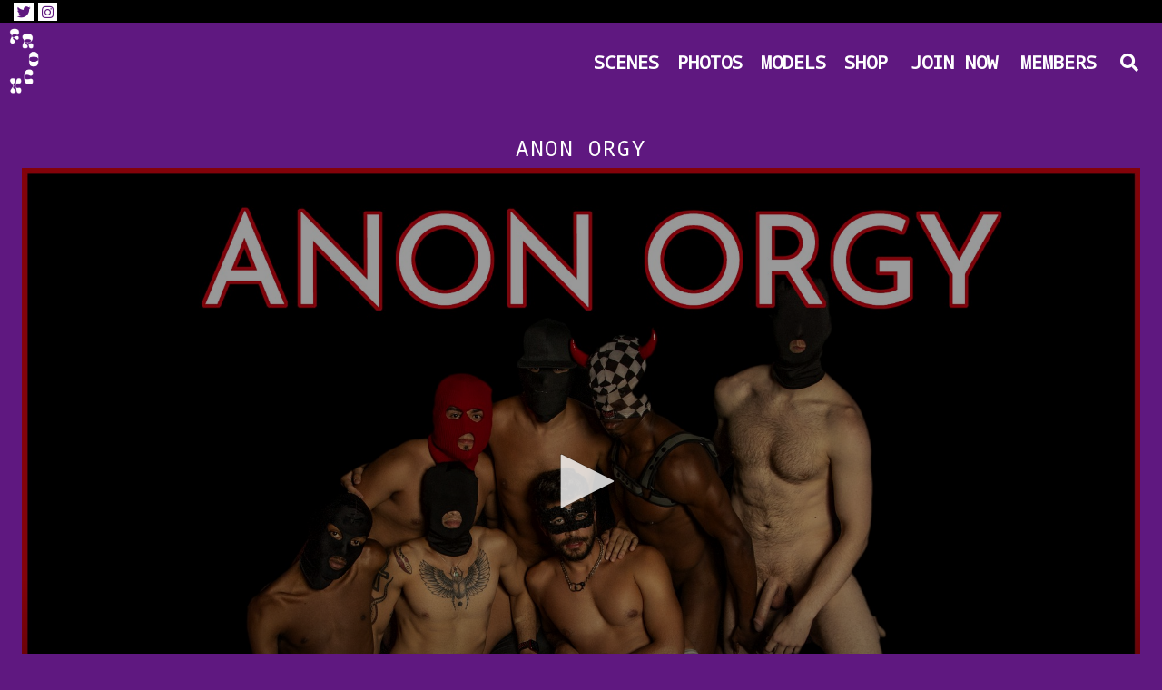

--- FILE ---
content_type: text/html; charset=UTF-8
request_url: https://www.frocktheworld.com/scenes/AnonOrgy_vids.html
body_size: 5238
content:






<!DOCTYPE html>
<!--[if IE 8]> 
<html lang="en" class="ie8 no-js">
<![endif]-->
<!--[if IE 9]> 
<html lang="en" class="ie9 no-js">
<![endif]-->
<!--[if !IE]><!-->
<html lang="en">
<!--<![endif]-->
   <!-- Head BEGIN -->
	<head>
	<title>Anon Orgy</title>
	<meta http-equiv="Content-Type" content="text/html; charset=utf-8">
	<meta name="viewport" content="width=device-width, initial-scale=1, shrink-to-fit=no">
	<meta http-equiv="X-UA-Compatible" content="IE=edge,chrome=1">
	<meta name="RATING" content="RTA-5042-1996-1400-1577-RTA"/>
	<link rel="alternate" type="application/rss+xml" title="RSS 0.91" href="/?rss" />

<!--If Pro Version CMS, auto-populate meta data - editing not recommended -->

	<base href="https://www.frocktheworld.com/" />
 

	<meta name="keywords" content="Frock The World" />
	<meta name="description" content="What if I never saw your face? What if we only knew each other in the dark? What if we were all anonymous? Filmed on Location at NSFW in New York City," />
	
<meta property="og:title" content="Anon Orgy"/>
	<meta property="og:image" content="https://www.frocktheworld.com/content/contentthumbs/04/17/417-3x.jpg" />

	<meta name="twitter:card" content="summary_large_image">
	<meta name="twitter:title" content="Anon Orgy" />
    <meta name="twitter:description" content="What if I never saw your face? What if we only knew each other in the dark? What if we were all anonymous? Filmed on Location at NSFW in New York City," />
	<meta property="og:description" content="What if I never saw your face? What if we only knew each other in the dark? What if we were all anonymous? Filmed on Location at NSFW in New York City,"/>
	<meta name="twitter:image" content="https://www.frocktheworld.com/content/contentthumbs/04/17/417-3x.jpg" />
	<meta name="author" content="FrockTheWorld">
	
	<meta name="robots" content="index, follow">
    <meta name="language" content="English">
    <link rel="apple-touch-icon" sizes="180x180" href="https://www.frocktheworld.com/apple-touch-icon.png">
    <link rel="icon" type="image/png" sizes="32x32" href="https://www.frocktheworld.com/favicon-32x32.png">
    <link rel="icon" type="image/png" sizes="16x16" href="https://www.frocktheworld.com/favicon-16x16.png">
    <link rel="manifest" href="https://www.frocktheworld.com/site.webmanifest">
	<link href="https://fonts.googleapis.com/css2?family=Droid+Sans+Mono:ital,wght@0,400;1,400&family=Ubuntu+Mono:ital,wght@0,400;0,700;1,400;1,700" rel="stylesheet">
    <link href="https://www.frocktheworld.com/layout/assets/plugins/font-awesome/css/all.css" rel="stylesheet">
    <link href="https://www.frocktheworld.com/layout/assets/global/plugins/bootstrap4/css/bootstrap.min.css" rel="stylesheet">
    <link href="https://www.frocktheworld.com/layout/assets/plugins/fancybox/jquery.fancybox.min.css" rel="stylesheet">
	<link href="https://www.frocktheworld.com/layout/assets/plugins/swiper/7.0.7/swiper-bundle.min.css" rel="stylesheet">
    <link href="https://www.frocktheworld.com/frontend/css/style.css?ver=9" rel="stylesheet" type="text/css">
	<script src="https://code.jquery.com/jquery-3.5.1.min.js" integrity="sha256-9/aliU8dGd2tb6OSsuzixeV4y/faTqgFtohetphbbj0=" crossorigin="anonymous"></script>


	<!-- Google tag (gtag.js) -->
<script async src="https://www.googletagmanager.com/gtag/js?id=G-LR5NLVM8Y5"></script>
<script>
  window.dataLayer = window.dataLayer || [];
  function gtag(){dataLayer.push(arguments);}
  gtag('js', new Date());

  gtag('config', 'G-LR5NLVM8Y5');
</script>	 	
</head>

<body>

<div class="f-wrapper">

<div class="pre-header d-none d-md-flex align-items-center">     
                         
                
                <div class="col-12 col-md-2 head-social d-flex justify-content-start">			
						<a href="https://www.twitter.com/frocktheworld" title="Twitter" class="mr-1 px-1 twitter-ico"><i class="fab fa-twitter"></i></a>
						<a href="https://www.instagram.com/frocktheworld" title="Instagram" class="px-1 instagram-ico"><i class="fab fa-instagram"></i></a>
                </div>
                       
</div>

<div class="header sticky-top">
<div class="container-head px-0">

<nav class="navbar navbar-expand-md navbar-dark">

  <a class="navbar-brand" href="https://www.frocktheworld.com/"><img src="https://www.frocktheworld.com/frontend/img/logo-w-s.png" alt="FrockTheWorld" height="75" /></a>
 
  
<button class="navbar-toggler order-1" type="button" data-toggle="collapse" data-target="#navbarMain" aria-controls="navbarMain" aria-expanded="false" aria-label="Toggle navigation">
   <span class="navbar-toggler-icon"></span>
</button>
  
<div class="collapse navbar-collapse order-2 order-md-1 p-2 p-md-0 justify-content-end" id="navbarMain">
   <div class="navbar-nav menu-icon justify-content-center flex-row flex-wrap align-items-center">
      <div class="nav-item">
		 <a href="https://www.frocktheworld.com/categories/movies.html">Scenes</a>
      </div>
      <div class="nav-item">
		 <a href="https://www.frocktheworld.com/categories/photos.html">Photos</a>
      </div>
      <div class="nav-item">
		 <a href="https://www.frocktheworld.com/models/models.html">Models</a>
      </div>
                   
      <div class="nav-item">
		 <a href="https://frock-the-world.myshopify.com/" target="_blank">Shop</a>
      </div> 	  
	  <div class="nav-item join-active">
         <a href="https://join.frocktheworld.com/signup/signup.php?nats=MC4wLjEzNy4yNjQuMC4wLjAuMC4w&step=2">Join Now</a>
      </div>
      <div class="nav-item">
		 <a href="https://www.frocktheworld.com/members/">Members</a>
      </div> 	
	  <div class="nav-item">
         <div class="dropdown">
            <button type="button" class="btn btn-nav shadow-none"  type="button" data-toggle="collapse" data-target="#collapseSearch" aria-expanded="false" aria-controls="collapseSearch"><i class="fa fa-search"></i></button>
         </div>
      </div>
	  <div class="search-head collapse" id="collapseSearch" aria-labelledby="dropdownSearch">
		<div class="search mr-auto ml-auto mr-md-0"><form class="form-inline d-flex justify-content-center md-form form-sm" id="searchform" action="search.php" method="get">
  <input class="form-control form-control-sm w-100" type="text" placeholder="Search"
    aria-label="Search" type="text" autocomplete="off" class="input" name="query" value="">
  <button class="search-button" type="submit" name="searching" value="Search"><i class="fa fa-search" aria-hidden="true"></i></button>
</form>


</div>
	  
	  
</div>
</div>


  
</div>

</nav>
</div>
</div>




<!-- Start Trial Area Code - Only used if user is a trial user -->
<script>
function TrackDownload(id, cg, type, mt)
{
  spuu = [id, '', '', '', type, mt, cg]
  TrackContent(spuu);
  return true;
}

</script>

<div class="container-sm view-gallery">
	<div class="row">
		<div class="col-12 p-2">
			<div class="c-main p-3">
				<div class="movie-player">
					<h2 class="text-center mb-2">Anon Orgy</h2>
					 
					
								
						
							<script src="https://cdn.jwplayer.com/libraries/mMX0t8Bk.js"></script>
			<div id="video-x"></div>

			<script>
				var playerInstance = jwplayer("video-x");
				playerInstance.setup({
					playlist: [{
						image: "https://www.frocktheworld.com/content/contentthumbs/04/17/417-4x.jpg",
						file: "https://c8d56f010f.mjedge.net/AnonOrgy/tour/AnonOrgy.mp4?expires=1768774822&l=27&token=75bece0178ae188a29d2c6a1993254a8",
					}],
					width: "100%",
					aspectratio:"16:9",
				});
</script>						
							
		
										
					
					<h2 class="player-link mt-4 text-center text-weight-bold"> <a href="https://join.frocktheworld.com/signup/signup.php?nats=MC4wLjEzNy4yNjQuMC4wLjAuMC4w&step=2">Sign Up & Watch Now!</a></h2>
					
					
					

					<div class="v-tags mt-3 mt-md-4 text-center"> 
		
		<a class="mr-2" href="https://www.frocktheworld.com/categories/anon.html">#anon</a>		
		<a class="mr-2" href="https://www.frocktheworld.com/categories/ass.html">#Ass</a>		
		<a class="mr-2" href="https://www.frocktheworld.com/categories/blowjob.html">#Blowjob</a>		
		<a class="mr-2" href="https://www.frocktheworld.com/categories/bottom.html">#Bottom</a>		
		<a class="mr-2" href="https://www.frocktheworld.com/categories/cock.html">#Cock</a>		
		<a class="mr-2" href="https://www.frocktheworld.com/categories/cum.html">#Cum</a>		
		<a class="mr-2" href="https://www.frocktheworld.com/categories/fucking.html">#Fucking</a>		
		<a class="mr-2" href="https://www.frocktheworld.com/categories/gay.html">#Gay</a>		
		<a class="mr-2" href="https://www.frocktheworld.com/categories/group.html">#Group</a>		
		<a class="mr-2" href="https://www.frocktheworld.com/categories/mask.html">#Mask</a>		
		<a class="mr-2" href="https://www.frocktheworld.com/categories/orgy.html">#Orgy</a>		
		<a class="mr-2" href="https://www.frocktheworld.com/categories/rimming.html">#Rimming</a>		
		<a class="mr-2" href="https://www.frocktheworld.com/categories/top.html">#Top</a></div>
				</div>

				<div class="description mt-2 text-center text-light">
                    What if I never saw your face? <br />
What if we only knew each other in the dark? <br />
What if we were all anonymous?<br />
<br />
Filmed on Location at NSFW in New York City,<br />
<br />
Models:<br />
nycgay3, TaaviBlack, MateoNYCX, Daddys_Boy917, xxxtatic, echo xxxavier, drtynycman<br />
<br />
<br />
				</div>

	
				<div class="screencaps row p-2">			
						
					
				</div>
		
					

				<div id="Comments" class="mt-5">
									<a name="comments"></a>
					

<!--If Pro Version CMS, show Comments if Comments are present -->


	<a name="comment" id="comment"></a>

	
	
	<!-- Show Comment form if User is logged in -->

	
								</div>	
			</div>
		</div>
		


	</div>
</div>

<script>
</script>

<!--Footer-->


<div class="container-sm">
<div class="row my-3 p-3">
<div class="col-12 col-md-6 foot-left text-light p-3 text-justify">
<h2 class="mb-3">Are You <span>DOWN TO FROCK?</span></h2>

Subscribe today for all access to the multi-sexual universe of FROCK THE WORLD, your pleasure portal to the hottest queer porn in the world. New content added every Monday at midnight to stimulate and titillate your deepest desires. Enjoy premium 4K video and hi resolution photo content created with your desire in mind. </div>

<div class="col-12 col-md-6 foot-right text-light p-3 text-justify">
<h2 class="mb-3">About <span>FROCK THE WORLD</span></h2>

FROCK THE WORLD is an independent adult studio producing magazines, erotica and hardcore adult videos. 
<br /><br />
New scenes are added to FROCKTHEWORLD.COM on a weekly basis and are available for members to stream and download. Monthly and annual membership options are available when you sign up.
<br /><br />
FROCK Magazine is a black and white print publication released once a year. <br />
All current and back issues of FROCK Magazine are also available for purchase online in our SHOP.
<br /><br />
FROCKTHEWORLD.COM and FROCK Magazine are created with queer desire, curiosity and sexual discovery in mind. Our content features a mix of amateur performers, porn stars, fetish models and experienced kinksters. 
<br /><br />
So, are you down to FROCK?!</div>

</div>
</div>


<div class="text-center view-more mt-4 mb-5 v-join"><a href="https://join.frocktheworld.com/signup/signup.php?nats=MC4wLjEzNy4yNjQuMC4wLjAuMC4w&step=2">- Join Now -</a></div>


<footer class="text-center foot mt-auto">
<div class="container-x">



<div class="row">
<div class="col">
		<a href="https://www.frocktheworld.com/categories/movies.html">Scenes</a> | 
	<a href="https://www.frocktheworld.com/categories/photos.html">Photos</a> | 
	<a href="https://www.frocktheworld.com/models/models.html">Models</a> | 
	<a href="https://frock-the-world.myshopify.com/">Shop</a> | 
		<a href="https://www.zbuckz.com">Affiliates</a> | 
		<a href="pages.php?id=terms">Terms</a> | 
	<a href="pages.php?id=privacy">Privacy</a> | 
	<a href="https://join.frocktheworld.com/signup/signup.php?nats=MC4wLjEzNy4yNjQuMC4wLjAuMC4w&step=2" target="_blank">Join Now</a>
</div>
</div>



<div class="row mt-4">

<div class="col subscribe">

<form action="https://www.zineweek.com/sendy/subscribe" method="POST" accept-charset="utf-8" class="form-inline ml-auto mr-auto justify-content-center">

<div class="form-group mb-2">
	<label for="name" class="sr-only mr-sm-2">Name</label>
	<input type="text" name="name" id="name" placeholder="Name" class="form-control"/>
</div>
  <div class="form-group mx-2 mx-sm-3 mb-2">
	<label for="email" class="sr-only mr-sm-2">Email</label>
	<input type="email" name="email" id="email" placeholder="Email" class="form-control"/>
</div>
	<div style="display:none;">
	<label for="hp">HP</label>
	<input type="text" name="hp" id="hp"/>
	</div>
	<input type="hidden" name="list" value="PQA8r31ZDcxK1MbqiZ78925w"/>
	<input type="hidden" name="subform" value="yes"/>
	<button type="submit" name="submit" id="submit" class="btn mb-2"/>Subscribe</button>

</form>

</div>

</div>




<div class="row mt-4">

<div class="col-12">

For Billing Inquiries, or to cancel your membership, please visit one of our authorized sales agents: <a href="https://secure.webmediaproz.com/signup/cancelplus.php" target="_blank">Webmediaproz</a> | <a href="https://epoch.com" target="_blank">Epoch</a> | <a href="https://www.webmediaproz.com/support/" target="_blank">Support</a>
</div>

</div>



<div class="row">
<div class="col">

            <div class="copyright mt-3">
               Copyrights 2026 www.frocktheworld.com. All Rights Reserved<br />
               <a href="pages.php?id=2257" target="_blank">18 U.S.C. 2257 Record-Keeping Requirements Compliance Statement</a> 
			   <br>
				  <a href="https://toolz.zbuckz.com/studios/frocktheworldcom_75.html" target="_blank">Report Content</a> <br /><br />
MODBURST LIMITED Platonos & K. Mourouzi 14001 Limassol - Cyprus<br />
Tel:+35794596636 Email:support@webemdiaproz.com            </div>
         </div>
</div>
</div>
</footer>



</div>


	<script src="https://www.frocktheworld.com/layout/assets/global/plugins/jquery-migrate-1.2.1.min.js" type="text/javascript"></script>
	<script src="https://www.frocktheworld.com/layout/assets/plugins/swiper/7.0.7/swiper-bundle.min.js" type="text/javascript"></script>
	<script src="https://www.frocktheworld.com/layout/assets/global/plugins/bootstrap4/js/bootstrap.bundle.js"></script> 
	<script src="include.js"></script>
	
		<script src="https://www.frocktheworld.com/layout/assets/global/plugins/fancybox/source/jquery.fancybox.js" type="text/javascript"></script>
	<script src="https://www.frocktheworld.com/layout/assets/global/plugins/fancybox/source/helpers/jquery.fancybox-buttons.js" type="text/javascript"></script>
<script src="https://www.frocktheworld.com/layout/assets/js/scrolltop.js" type="text/javascript"></script>

<script type="text/javascript">
   $(document).ready(function() {
	  

$('[data-fancybox="gallery"]').fancybox({clickContent:"close",animationEffect:!1,mobile:{clickContent:"close"}});


  var Swiper1 = new Swiper ('.swiper1', {
    direction: 'horizontal',
    speed: 1500,
    calculateHeight:true,
    effect: 'fade',
    navigation: {
      nextEl: '.swiper-button-next',
      prevEl: '.swiper-button-prev',
    },
      autoplay: {
        delay: 2500,
        disableOnInteraction: false,
      },

  });


	});

	function popupwindow(url, title, w, h) {
			var left = (screen.width/2)-(w/2);
			var top = (screen.height/2)-(h/2);
			return window.open(url, title, 'toolbar=no, location=no, directories=no, status=no, menubar=no, scrollbars=no, resizable=no, copyhistory=no, width='+w+', height='+h+', top='+top+', left='+left);
		}
		
	   var figure = $(".v-preview").hover(hoverVideo, hideVideo );

function hoverVideo(e) { $('video', this).get(0).play(); }
function hideVideo(e) { $('video', this).get(0).pause(); }
		
</script>

</body>
</html>

--- FILE ---
content_type: text/css
request_url: https://www.frocktheworld.com/frontend/css/style.css?ver=9
body_size: 6733
content:
html, body
{ height: 100%;
    position: relative;
}

body { 
	background: #5f1880;
	direction: ltr;
	font: 400 16px 'Droid Sans Mono', Arial, sans-serif;
	color: #000;
}
 
@-webkit-viewport {
  width: device-width;
}
@-moz-viewport {
  width: device-width;
}
@-ms-viewport {
  width: device-width;
}
@-o-viewport {
  width: device-width;
}
@viewport {
  width: device-width;
}

@-ms-viewport {
  width: auto !important;
}

*:focus:not(.focus-visible) {
  outline: none;
  box-shadow: none;
}

.bg-white {background: #FFF}
.bg-black {background: #000}
.btn-primary:focus, .btn-primary.focus { box-shadow: none !important}

div,
input,
select,
textarea,
span,
img,
table,
label,
td,
th,
p,
a,
button,
ul,
code,
pre,
li {
  -webkit-border-radius: 0 !important;
  -moz-border-radius: 0 !important;
  border-radius: 0 !important;
}

input[type="text"] {
    -webkit-appearance: none !important;
}


h1 {
	margin-bottom: 15px;
	font-size: 23px;

}
.main h1 {
	margin-top: -6px;
}


h1, h2, h3, h4, h5, h6 {
	font: 300 'Open Sans', sans-serif;
	margin: 0;
	text-transform: uppercase;
}

h2 {
 
	text-align:left;
	font-weight: 400;
	letter-spacing: 2px;
}

h2 .fa {
	font-size:30px;
	color: #FFF;

	
}

h2.head-m {
padding-left: 90px
}

.sidebar h2 .fa {font-size:18px !important; color: #999}


a {
	color: #FFF;
	 	text-decoration: none;
}

footer a, #footer a, .m-info a, .head-social a {color: #5f1880}

a, a:focus, a:hover, a:active {
	outline: 0;
 	text-decoration: none;
}
a:hover {
	color: #CCC;
}

.v-tags a {color: #CCC}

div.checker,
div.radio {
	top: -1px;
}

select.form-control {
	color: #5f6d7b;
	border-radius: 0;
	border-color: #e4e6e8;
	box-shadow: none;
}
select.form-control:focus {
	box-shadow: none;
	border-color: #999;
}

input.form-control,
textarea.form-control {
	border-color: #dbdbdb;
	color: #777;
	border-radius: 0;
	box-shadow: none;
	width: 100%; padding: 0 10px;
}
input.form-control:focus,
textarea.form-control:focus {
	box-shadow: none;
	border: solid 1px #dbdbdb;
}

.clearfix:after {
	content: ".";
	display: block;
	height: 0;
	clear: both;
	visibility: hidden;
	font-size: 0;
	line-height: 0;
}
*html .clearfix {
	zoom: 1;
}
*+html .clearfix {
	zoom: 1;
}

.clear {
	clear: both; 
	height: 0; 
	font-size: 0; 
	line-height: 0; 
	overflow: hidden;
}

.img-fluid {width: 100%}
.photo-fluid {height: 100%}


.font-transform-inherit {
	text-transform: inherit !important;
}

.color-red {
	color: #E84D1C;
}

::-webkit-scrollbar {  
    width: 12px;  
}  

::-webkit-scrollbar-track {  
    background-color: #eaeaea;  
    border-left: 1px solid #cecece;  
}  

::-webkit-scrollbar-thumb {  
    background-color: #cecece;  
}  

::-webkit-scrollbar-thumb:hover {  
    background-color: #aaa;  
}  

::-webkit-scrollbar-track {
    border-radius: 0;
    box-shadow: none;
    border: 0; 
}

::-webkit-scrollbar-thumb {
    border-radius: 0;
    box-shadow: none;
    border: 0; 
}


@-ms-viewport{
	width: auto !important;
}

::-moz-selection {
  color: #fff;
  background: #e45000;
}
::selection {
  color: #fff;
  background: #e45000;
}


.container-head, .container-hd {
	width: 100%;
	max-width: 1920px;
	margin: 0 auto;
	padding-left: 15px;
	padding-right: 15px;
}

.container-hd {padding-top: 20px}

.container-sm {
    width: 100%;
    max-width: 1650px;
    margin: 0 auto;
	padding: 15px 15px 0
}

.f-wrapper {
  display: flex;
  min-height: 100vh;
  flex-direction: column;
  /*justify-content: space-between*/
}

.header {/*box-shadow: 0 1px 1px #ddd;*/background: #5f1880;}
.header .logo img {width: 250px;}

.pre-header {
    color: #FFF;
    font-weight: 400;
    background: /*#5f1880*/ #000;
    font-size: 12px;
	height: 25px;
}

.head-social a {
    font-size: 15px;
	background-color: #fff;
}
.head-social a:hover i {
    -moz-transform: rotate(360deg);
    -webkit-transform: rotate(360deg);
    -ms--transform: rotate(360deg);
    transform: rotate(360deg);
    -webkit-transition: all 0.2s;
    -moz-transition: all 0.2s;
    -o-transition: all 0.2s;
    -ms-transition: all 0.2s;
    transition: all 0.2s;
}

.head-social a.twitter-ico:hover {background-color:#33ccff}
.head-social a.instagram-ico:hover {background-color:#E1306C}

.navbar-toggler {margin-left: 5px}
.navbar-toggler-icon {width: 1rem; height: 1rem}
.navbar {padding: 0 10px;min-height: 55px;}
.menu-icon button.btn-nav {
	background-color: transparent !important;
	font-size: 20px;
	padding: 0 5px ;
}

/*.menu-icon button:last-child {margin-right: 0px}*/
.menu-icon span {display: block; font-size: 10px; margin-top: -8px;}
.menu-icon a {color: #FFF}
.menu-icon a:hover {color: #CCC}

a.nav-link {font-size: 20px; font-weight: bold; text-transform: uppercase}


.search, .search-spage .search {position: relative}
.search-button, .search-spage .search-button  {	position: absolute;
	right: 15px; border: none;background: none; padding: 0 !important}

.search i, .search-spage .search i {
    font-size: 20px !important;
    opacity: 0.6;
}
.search {  width: 300px; 
    padding: 5px;
    background: #FFF; margin-top: 5px}

.search-head {/*width:100%; */position: absolute;
    bottom: -40px;
    right: 0;}

.b-shadow {
    -webkit-box-shadow: 0 10px 6px -6px #777;
       -moz-box-shadow: 0 10px 6px -6px #777;
            box-shadow: 0 10px 6px -6px #777;
}



.v-item, .v-item .title a {text-transform: capitalize;font-size: 16px}
.v-item .title a {font-weight: 600}
.v-grid .main-img .title a {color: #FFF; font-weight: 400; font-size: 13px}
.v-grid .v-img, .p-img, .m-content {overflow:hidden}
.v-grid .v-img {position: relative;}
/*.v-grid>.main-img:hover img {opacity: 0.8; transform: scale(1.25);; transition: 1s all;}*/
.v-grid .v-content {position:relative;}
/*.v-grid .v-title {width: 100%; position: absolute; background: rgba(0,0,0,0.2); left: 0;bottom: 0;  padding: 8px 0px 3px 0}  */
.v-grid .date, .v-grid .length {/* flex: 0 0 75px;*/ font-size: 12px; color: #FFF}
.v-grid .v-time {position: absolute; background: rgba(0,0,0,0.2); right: 0;bottom: 5px; padding: 10px 5px}
.v-grid .fa {font-size: 13px !important}
.v-grid .rating_box .fa {font-size: 16px !important}
.v-grid .rating_box {margin-top: 0 !important}
.v-grid .length {width: 60px;}



.v-grid .v-content img, .gal-list img {
	    -webkit-transition: all 1000ms ease-in;
    -ms-transition: all 1000ms ease-in;  
    -moz-transition: all 1000ms ease-in;
    transition: all 1000ms ease-in; 	
	filter: brightness(100%);
}

.v-grid .v-content:hover img, .gal-list:hover img{
	    -webkit-transition: all 1000ms ease-in;
    -ms-transition: all 1000ms ease-in;  
    -moz-transition: all 1000ms ease-in;
    transition: all 1000ms ease-in;
	filter: brightness(70%);

	
}

.v-grid .v-content:hover video {
	    -webkit-transition: all 1000ms ease-in;
    -ms-transition: all 1000ms ease-in;  
    -moz-transition: all 1000ms ease-in;
    transition: all 1000ms ease-in;
	filter: brightness(100%);
	
}

.v-grid .v-content:hover video {
	    -webkit-transition: all 1000ms ease-in;
    -ms-transition: all 1000ms ease-in;  
    -moz-transition: all 1000ms ease-in;
    transition: all 1000ms ease-in;
	filter: brightness(70%);
	
}

.v-grid .v-title {
	opacity: 5;
	height: 35px;
	position: absolute;
	left: 0;
	bottom: 0;
	width: 100%;
	text-align: center;
	pointer-events: none;
	visibility: hidden;
	text-align: left;
}

.v-grid .v-content:hover .v-title{
	opacity: 1;
	height: 35px;
	visibility:visible;
	-moz-transition: all 500ms ease; 
    -webkit-transition: all 500ms ease; 
    -o-transition: all 500ms ease; 
    -ms-transition: all 500ms ease; 
	transition: all 500ms ease;
    -webkit-transition-delay: 500ms;
    -moz-transition-delay: 500ms;
    -o-transition-delay: 500ms;
	-ms-transition-delay: 500ms;
    transition-delay: 500ms;
	background: rgba(95,24,128,0.6);
	backface-visibility: hidden;
	z-index: 999;
	/*transform: translate3d( 0, 0, 0)*/

}	



.v-side .main-img img:hover {
  transition: 1s all;
  opacity: 0.8;
  text-align: center;
}*
.v-side .v-content {position: relative;}
.v-side .length {font-size: 12px; position: absolute; bottom: 5px; right: 0; color: #FFF; width:auto; background: rgba(0,0,0,0.5); padding: 5px 10px !important }

.v-preview {
	opacity: 0;
	position: absolute;
	top: 0;
	bottom: 0;
	width: 100%;
	justify-content: center;
	background: #000;
}

.v-img:hover>.v-preview {
	opacity: 1;
	-moz-transition: all 1000ms ease; 
    -webkit-transition: all 1000ms ease; 
    -o-transition: all 1000ms ease; 
    -ms-transition: all 1000ms ease; 
	transition: all 1000ms ease;
    -webkit-transition-delay: 200ms;
    -moz-transition-delay: 200ms;
    -o-transition-delay: 200ms;
	-ms-transition-delay: 200ms;
    transition-delay: 200ms;
	/*background: rgba(255,255,255,0.5);*/
	backface-visibility: hidden;
	z-index: 99;
	transform: translate3d( 0, 0, 0)

}

.vid-preview {width: 100%;position: relative;z-index: 9999}
.v-preview .spin {position: absolute; z-index: 9998; top: 50%; left: 50%;	transform: translate(-50%,-70%);
	-webkit-transform: translate(-50%,-70%);}
.v-preview .spin .fa {font-size: 24px; color: #FFF}

.coming-img img {opacity: 0.4}

.btn-primary:not(:disabled):not(.disabled):active:focus {background-color: #999!important; border-color: none !important}
.btn-primary {
    background: #5f1880;
	color: #FFF;
	border-color: #5f1880 !important;
}
.btn {
    padding: 2px 8px;
	text-transform: none;
    background: #252525;
	font-size: 13px;
}

.btn:hover {
    background: #f9f9f9;
}
.join-btn {padding: 8px 15px;font-size: 18px;font-weight: 500;text-transform: uppercase;background: #5f1880;}
.join-btn a {color: #FFF; font-weight: 600}
.join-btn:hover {background: #000;}
.join-btn a:hover {color: #FFF}
.subscribe .btn, #Comments .btn {padding: 8px 15px; color: #FFF; font-weight: 500; font-size: 16px;}
.subscribe .btn:hover, #Comments .btn:hover {color: #000;}

.tags-side .btn {margin-right: 5px; margin-top: 10px; background: #000; padding: 5px 10px}
.tags-top .btn {margin-right: 5px; margin-top: 10px; background: #252525; padding: 5px 15px}
.v-tags {padding: 15px 0}
.v-tags a:hover, .tags-top a:hover {color: #CCC}

.sort-options .form-control, .drop-tags .form-control {height: auto}
.sort-options, .drop-tags {} 
.drop-tags {margin-right: 5px}
.btn-sort {background: #CCC; font-size: 1.2rem}
.btn-s .dropdown-menu {background-color: #FFF}
.btn-s .dropdown-item {color: #000;padding: .5rem 1.5rem;}
.dropdown-item.active, .dropdown-item:active, .dropdown-item:hover, .dropdown-item:focus {background-color: #5f1880; color: #FFF}

.c-main {/*background: #FFF*/}
.screencaps  {overflow: hidden}

.view-gallery h2, h2.heading {/*border-bottom: 1px dotted #CCC;*/ color: #FFF; text-align: center; margin-bottom: 5px}
.view-gallery .description {font-size: 18px}
.movie-player, .photo-gallery {width: 100%; max-width: 1700px; margin: 0 auto}
.movie-player .description {font-size: 20px; text-align:center}
.movie-player h2.player-link {border-bottom: none}
.movie-player h2.player-link a {color: #FFF}
.player-menu {font-size: 18px; background: #f8f8f8}
.player-menu a {color: #5f1880}
.player-menu .fa {font-size: 20px;}
.player-menu .thumbs_vote .fa {font-size: 24px}
.player-menu .thumbs_vote {font-size: 14px}
.fa.heart_pink {color: #5f1880}
.p-menu {padding: 10px 0;}
.movie-player .date, .photo-gallery .date {margin-top: 3px; font-size: 13px}

.model-block .m-content a {text-transform: capitalize; font-weight: bold}
/*.model-block .m-content .m-img {background: #000}*/

/*.models-list img:hover {transition: 1s ease;opacity: 0.8;}*/

.model-block .m-content {position: relative;background: #FFF}

.model-block .m-info {
  transition: 1s ease;
  padding: 5px 0;
}

.model-block .m-info .fa {font-size; 13px}

.model-block img {	    -webkit-transition: all 1000ms ease-in;
    -ms-transition: all 1000ms ease-in;  
    -moz-transition: all 1000ms ease-in;
    transition: all 1000ms ease-in;
	filter: brightness(100%);}
.model-block .m-img:hover img {
		    -webkit-transition: all 1000ms ease-in;
    -ms-transition: all 1000ms ease-in;  
    -moz-transition: all 1000ms ease-in;
    transition: all 1000ms ease-in;
  filter: brightness(70%);
}
/*.model-block:hover .m-info {opacity: 0}*/

.model-block .m-rate {flex: 0 0 75px;}

.model-info {  background: #FFF;
    padding: 20px;
height: 100%;}


.model-bio h2 {font-size: 30px;}
.model-bio .bio {}
.model-bio .fa {
  font-size: 35px;
  text-decoration: none;
}

.model-bio .fa:hover {
    opacity: 0.7;
}

.model-bio .stats {font-size: 20px}
.model-bio .stats-item {margin-bottom: 8px}
.model-bio .bio {font-size: 16px}





.sidebar a {font-weight: 600}
.side-content {background: #FFF}

.side-view {position:relative;background:#000}
.side-view .fa {font-size:50px; position:absolute; top: 50%; left: 50%; transform: translate(-50%,-50%)}
.side-view:hover img {opacity: 0.8;  transition: 1s all;}

.ex-b {text-align: center}
.ex-b img {width: 100%; max-width: 100%; height: auto;}
.ex-b .banner-text {margin-top: 5px}

.view-more a {text-transform: uppercase;border: 1px solid #CCC; padding: 5px 10px; color: #FFF}
.view-more .vm-block {webkit-box-shadow: 0 1px 4px rgba(256, 256, 256, 0.1), 0 0 20px rgba(0, 0, 0, 0.1) inset;
    -moz-box-shadow: 0 1px 4px rgba(256, 256, 256, 0.1), 0 0 20px rgba(0, 0, 0, 0.1) inset;
    box-shadow: 0 1px 4px rgba(256, 256, 256, 0.1), 0 0 20px rgba(0, 0, 0, 0.1) inset;}

.view-more .vm-block:hover {
    box-shadow: 0px 0px 40px 2px #949494;
    z-index: 1;
}

.v-join a {font-size: 40px !important}
/* paginations */
.pagination {
	border-radius: 0;
	margin: 0;
	flex-wrap: wrap;
	position:relative;
	z-index: 999;
}
.pagination > li {
    display: inline-block;
    margin-left: 5px;
    text-align: center;
    line-height: 35px;
}

.pagination>li>a {display: block; color: #FFF;    border-radius: 50% !important;
    border: none;
    width: 35px;
    height: 35px;}

.pagination > li.active a,
.pagination > li a:hover {
	background: #FFF;
	color: #000;
}

/*.pagination > li:first-child > a,
.pagination > li:last-child > a {
	padding: 4px 12px 8px;
}*/

.pre-footer {background: #111}
.pre-footer .join-btn {background: #5f1880}
footer {background: #d7abec; padding: 20px 20px;}
footer a {font-weight: 500}
footer .container-hd {padding-top: 0}



/* Rating Stars and Text CSS */
.rating_box {display:inline;}
.rating_voteable {vertical-align: top;display:inline-block;	width:25px;	height:25px; padding:0px; background-size: 100%; cursor:pointer;}
.rating_nonvoteable {display:inline-block; width:25px; height:25px;	padding:0px; background-size: 100%;}
.rating_empty {background-image: url("/img/icons/star-outline.png");}
.rating_voted {background-image: url("/img/icons/star.png");}
.rating_half {background-image: url("/img/icons/star-outline-half.png");}
.rating_unrated {background-image: url("/img/icons/star-unrated.png");}
.rating_text {font-size:12px;display: inline; color:#2d2d2d;vertical-align: top;}
.avg_rating {font-size:12px;}
.gallery_info .avg_rating { font-size:14px; }
.model-bio .rating_box .thumbs_vote:first-child, .rating_box .thumbs_novote:first-child {margin-right: 3px}
.model-bio .rating_box .fa {font-size: 25px}
.model-bio .rating_box {margin-top: 10px; font-size: 14px; display: block;}
.model-bio .thumbs_novote .fa:hover {opacity: 1 !important}
.model-list .rating_box .fa {font-size: 20px}
.model-block.listing .vote_count {font-size: 13px}
.model-block.listing .rating_box .fa{font-size: 15px}


.model-list .rating_box {font-size: 16px; display: block; text-align: center}
.model-list .thumbs_novote .fa:hover {opacity: 1 !important}
.rating_box .vote_count {margin-left: 1px; }
.rating_box .thumbs_voted_down .vote_count {margin-left: 2px; }
.v-content .rating_box .vote_count {font-size: 13px}
.thumbs_voted_up i, .thumbs_voted_down i {color:#5f1880}

#Comments button {width: 150px}
#Comments {color: #FFF}
.comment-items {font-size: 16px;  overflow: hidden; }
.comment-items .date {font-size: 14px; }
.comment-items .fa {font-size: 18px; margin-right: 5px; margin-left: 5px}
.comment-items .comment-item {border-bottom: 1px dashed #999;padding: 25px 0 15px 10px;}


.fav-text {font-size: 14px;}
.model-app {background: #000; padding: 15px}

.view_limit {position: relative}
.view_limit h2{font-size: 24px !important; text-align: center;position: absolute;margin: 0 auto;
	left: 50%;
	top: 50%;
	transform: translate(-50%, -50%);
	font-size: 35px;
	background-color: rgba(0,0,0,0.3);
	padding: 20px;
	width: 95%;color: #FFF; text-transform: none; border-bottom: none}
.view_limit a {color: #5f1880;}
.view_limit a:hover {color: #FFF}

.vid-r {position: relative}
.vid-r .text-block {}
.vid-r .text-block h2 {color: #FFF; font-weight: 600; z-index: 1;}

.signup-btn {padding: 10px 20px;font-size: 22px;text-transform: uppercase;background: #5f1880; width: 200px}
.signup-btn a {color: #FFF; font-weight: 300}
.signup-btn:hover {background: #000;}

.foot-left h2 span, .foot-right h2 span {color: #d7abec; font-weight: 600}


.swiper-container {
      width: 100%;
 }

.swiper-pagination-bullet-active {
  background-color: #000;
}

.swiper-slide .title {position: absolute; }
.swiper-slide .title.v1 {top:0; font-size: 30px; font-weight: 500; padding: 5px;  background: rgba(0,0,0,0.4); }
.swiper-slide .title.v1 span {color: #5f1880}


.swiper-slide .title {
	opacity: 0;
	-webkit-transition: all 1s ease-in-out;
	-moz-transition: all 1s ease-in-out;
	-o-transition: all 1s ease-in-out;
	transition: all 1s ease-in-out;
}

.swiper-slide.swiper-slide-active .title {

	opacity: 1;
}

.swiper-button-prev,.swiper-button-next {
    color: #5f1880;
}

	#navbartags.dropdown-menu {margin: 0; width: 90%;margin-left: auto;margin-right: auto;left: 0;right: 0;  max-height: 280px;overflow-y: auto;position:absolute}
	#navbartags .dropdown-item {display:inline-block; width: auto; padding: 10px 15px}


.bg-block {
    position: relative;
    min-height: 600px;
    padding: 0 0 50px;
    z-index: 0;
    background-size: cover;
    background-position: center;
    background-repeat: no-repeat;
    background-attachment: fixed;
}


@media (min-width: 320px) {
	h2, h2 .fa {font-size: 18px;}
	h3 {font-size: 16px;}
	.view-gallery h2 {font-size: 16px}
	.player-menu {font-size: 14px}
	.player-menu .fa {font-size: 16px;}
	.player-menu .thumbs_vote .fa {font-size: 18px}
	.player-menu .thumbs_vote {font-size: 12px}
	.pre-footer h2  {font-size: 16px}
	.swiper-slide .title.v1 {font-size: 10px}
	.pre-foot-about {font-size: 13px;}
	#navbarMain .nav-item {padding:5px 5px }
	#navbarMain .nav-item .btn   {color: #FFF !important;}
	#navbarMain .nav-item a {font-size: 1rem; font-weight: 600;text-transform: uppercase}
	#navbarMain .nav-item.active>a {font-weight:700; color: #CCC}
	#navbartags a.dropdown-item {font-size: 1rem !important; text-transform:capitalize; }
	#navbartags a.dropdown-item:hover {color: #FFF}
	.view-more a {font-size: 20px}
	.vid-r video {width: 100%;}
	.vid-r .text-block {padding: 20px 10px; width:98%;background: rgba(0, 0, 0, 0.8);color:#fff; margin-left: auto; margin-right: auto;margin-top: -40px;z-index: 999;font-size: 14px}
	#navbarMain .nav-item.join-active {
    background: #5f1880;
    padding: 5px 15px;}
	#navbarMain .join-active a {color:#FFF}
	#navbarMain .nav-item.join-active:hover {background:#000;transition: 1s all;}
}

@media (min-width: 576px) {
	h2, h2 .fa {font-size: 24px;}
	h3 {font-size: 20px;}
	.view-gallery h2 {font-size: 18px}
	.player-menu {font-size: 15px}
	.swiper-slide .title.v1 {font-size: 14px}

}

@media (min-width: 768px) {
	h2, h2 .fa {font-size: 28px;}
	h3 {font-size: 25px;}
	.sidebar h2 {font-size: 20px}
	.view-gallery h2 {font-size: 24px}
	.player-menu {font-size: 18px}
	.player-menu .fa {font-size: 20px;}
	.player-menu .thumbs_vote .fa {font-size: 22px}
	.player-menu .thumbs_vote {font-size: 12px}
	.swiper-slide .title.v1 {font-size: 20px}
	.pre-foot-about {font-size: 20px; font-size: 1.6vw}
	.view-more a {font-size: 26px}	
	.vid-r .text-block {margin-top: -50px;}
	.vid-r .text-block {width:95%;background: rgba(0, 0, 0, 0.8);font-size: 16px;margin-top: -100px}

}





@media (min-width: 992px) {
	
	.pre-footer h2  {font-size: 20px}
	.swiper-slide .title.v1 {font-size: 22px}
	.pre-foot-about {font-size: 20px; font-size: 1.2vw}
	#navbarMain .nav-item {padding:5px 10px}
	#navbarMain .nav-item a {font-size: 1.3rem;}
}

@media (min-width: 1200px) {
	 
	h2 {font-size: 26px}
	.sidebar h2 {font-size: 20px}
	.pre-footer h2  {font-size: 25px}
	.swiper-slide .title.v1 {font-size: 30px}
	.vid-r {overflow:hidden;}
	.vid-r video {width: 80%; margin-top: -5%; margin-bottom: -5%}
	.vid-r .text-block {position: absolute;padding: 15px;right: 10px; top:50%; transform: translate(0, -50%);max-width: 600px; height: 90%;font-size: 18px; margin: 0;background: -moz-linear-gradient(left, rgba(149,149,149,0) 0%, rgba(46,46,46,1) 35%, rgba(13,13,13,1) 46%, rgba(1,1,1,1) 50%, rgba(10,10,10,1) 53%, rgba(45,45,45,1) 65%, rgba(78,78,78,0.69) 76%, rgba(56,56,56,0.37) 87%, rgba(27,27,27,0) 100%); /* FF3.6-15 */
background: -webkit-linear-gradient(left, rgba(149,149,149,0) 0%,rgba(46,46,46,1) 35%,rgba(13,13,13,1) 46%,rgba(1,1,1,1) 50%,rgba(10,10,10,1) 53%,rgba(45,45,45,1) 65%,rgba(78,78,78,0.69) 76%,rgba(56,56,56,0.37) 87%,rgba(27,27,27,0) 100%); /* Chrome10-25,Safari5.1-6 */
background: linear-gradient(to right, rgba(149,149,149,0) 0%,rgba(46,46,46,1) 35%,rgba(13,13,13,1) 46%,rgba(1,1,1,1) 50%,rgba(10,10,10,1) 53%,rgba(45,45,45,1) 65%,rgba(78,78,78,0.69) 76%,rgba(56,56,56,0.37) 87%,rgba(27,27,27,0) 100%); /* W3C, IE10+, FF16+, Chrome26+, Opera12+, Safari7+ */
filter: progid:DXImageTransform.Microsoft.gradient( startColorstr='#00959595', endColorstr='#001b1b1b',GradientType=1 ); /* IE6-9 */
}
}

@media (min-width: 1200px) {
	.pre-foot-about {font-size: 20px; font-size: 1vw}
}

@media (min-width: 1500px) {
	
	.vid-r .text-block {padding: 30px;max-width: 700px}
	.vid-r video {width: 75%}
}



@media (min-width: 1200px) and (max-width: 1350px) {
	
.v-item, .v-item .title a {font-size:14px}

}

@media (min-width: 768px) and (max-width: 1199px) {
	
	.comment-list .comm:nth-child(5) {display: none !important;}

}


@media (max-width: 1450px) {
.v-side .main-img:nth-child(5) {display:none}
}


@media (min-width: 1921px) {
	.pre-foot-about {font-size: 20px; font-size: 0.8vw}
}

@media (max-width: 992px) {
	#Comments {padding: 40px}
	
	
}

@media (max-width: 768px) {

	#Comments {padding: 20px}

}

@media (max-width: 767px) {
	
	.v-item, .v-item .title a {
		font-size: 14px;
}
	
	
}

@media (max-width: 576px) {
.player-menu {font-size: 14px;}
.player-menu .fa {font-size: 22px}
.player-menu .p-menu {padding: 10px 0;border-bottom: 1px solid #999}
.player-menu .p-menu:last-child, .player-menu .p-menu:nth-last-child(2) {border: 0}
.view-gallery .description {font-size: 16px}
}

@media (max-width: 575px) {
#navbarMain	.dropdown-menu-right {}
.container-hd {padding-top: 15px}

.container-sm {padding-top: 15px}
	 
}

@media (max-width: 480px) {
	.menu-icon button.btn-nav { font-size: 28px}
	.navbar-brand {margin-right: 0 !important}
	/*.navbar-brand img {max-width: 140px; height: auto}*/
	.search {width: 200px;}

.join-btn {padding: 5px;font-size: 14px;}
}

@media (max-width: 359px) {

	/*.navbar-brand img {max-width: 120px; height: auto}*/
}

@media (max-width: 320px) {
	.menu-icon button.btn-nav { font-size: 30px}
    .model-block .m-content a {font-size: 18px}
}

@media (max-width: 1366px) {
		.bg-block  {min-height: 600px;background-attachment: scroll}
	
}

/* JOIN */
.join-block {
	position: relative;
	z-index: 0;
	background-size: cover !important;
	min-height: calc(100vh - 250px);
}

.join-block h2 {
	background: rgba(0, 0, 0, 0.8);
}

.join-block .item {
	background: rgba(0, 0, 0, 0.6);
	text-transform: uppercase;
	width: 100%;
	min-height: 450px;
	margin: 10px auto;
	overflow: hidden;
}

.join-block .error {
	color: #ffb7b7;
	font-size: 12px;
}

.join-block .item strong {
	display: block;
	font-weight: 700;
	text-transform: none;
	font-weight: 500;
}

.join-block label {
	font-weight: 400;
	font-size: 18px;
	padding: 0;
}

.join-block .form-control {
	height: 40px;
	font-size: 14px;
}

.join-block .input-group .input-group-addon {
	background: #FFF;
	border: 0;
	min-width: 40px;
	line-height: 40px;
}

.join-block .join-items {
	width: 100%;
}

.join-block .input-group .fa {
	font-size: 18px;
	color: #000;
}

.join-block .input-group .form-control {
	border: 0
}

.join-block .has-feedback .form-control {
	padding-right: 10px
}

.join-block .price-options .btn-group-toggle>.btn input[type=radio],
.btn-group-toggle>.btn-group>.btn input[type=radio] {
	clip: initial;
}

.join-block .price-options input[type=radio] {
	top: 50%;
	left: 20px;
	transform: translate(-50%, -50%);
}

.join-block input[type=radio] {
	margin: 0 5px 0 0;
	vertical-align: middle;
	margin-top: -1px;
	width: 20px;
	height: 20px;
	-webkit-appearance: none;
	border: 1px solid darkgray;
	border-radius: 50% !important;
	outline: none;
	box-shadow: 0 0 5px 0px #fcfafd inset;
	background: #FFF
}

.join-block input[type='radio']:before {
	content: '';
	display: block;
	width: 60%;
	height: 60%;
	margin: 20% auto;
	border-radius: 50%;
}

.join-block input[type=radio]:checked:before {
	background: #5f1880
}

.join-block .pm-options {
	font-size: 13px;
	display: block;
	text-align: left;
	margin-left: 60px;
	margin-bottom: 5px;
	font-weight: 700;
}

.join-block .price-options .btn-primary {
	background: #2d2d2d;
	color: #f0f0f0;
	width: 100%;
	margin-bottom: 5px;
	font-size: 18px;
	font-weight: 500;
	border: none !important
}

.join-block .price-options .btn-primary:hover,
.join-block .price-options .btn-primary:focus,
.join-block .price-options .btn-primary:active,
.join-block .price-options .btn-primary.active,
.join-block .price-options .open>.dropdown-toggle.btn-primary {
	background: #5f1880;
	color: #FFF;
	-webkit-transition: all 200ms ease-in;
	-ms-transition: all 200ms ease-in;
	-moz-transition: all 200ms ease-in;
	transition: all 200ms ease-in;
	-webkit-transform: scale(1.05);
	-ms-transform: scale(1.05);
	-moz-transform: scale(1.05);
	transform: scale(1.05);
}

.join-block .join-second {
	display: block;
	text-align: center;
	font-weight: 400;
}

.join-block .submit-button .btn-primary {
	background: #5f1880;
	color: #FFF;
	padding: 10px 30px;
	font-size: 23px;
	font-weight: 500;
	border: none
}

.join-block .submit-button .btn-primary:hover {
	background-color: #5f1880;
}

.join-block .join-icons {
	width: 100%;
	max-width: 400px;
	margin: 0 auto;
	padding: 0 10px
}

.join-block .join-checkbox label {
	font-size: 12px;
	text-transform: none
}

.join-block input[type=checkbox] {
	width: 15px;
	height: 15px;
	vertical-align: middle;
	margin-right: 3px
}

.join-block .join-checkbox div {
	text-decoration: underline;
	font-style: italic;
	display: inline
}

.join-block .join-checkbox a {
	color: #FFF
}

.join-block .usermessage {
	text-transform: none;
	padding: 10px;
	text-align: center
}

@media (min-width: 320px) {
	.join-block .form-group {
		margin-bottom: 10px
	}
	.join-block .join-items {
		padding: 3px
	}
	.join-block h2 {
		font-size: 16px;
		padding: 15px 5px
	}
	.join-block .item strong {
		font-size: 16px;
	}
	.join-block .price-options .btn-primary {
		font-size: 14px;
	}
	.join-block .join-second {
		font-size: 9px;
	}
	.join-block .price-options,
	.join-block .details {
		padding: 0 15px
	}
	.join-block .price-options .btn-primary {
		padding: 10px 5px;
	}
}

@media (min-width: 400px) {
	.join-block .join-second {
		font-size: 11px;
	}
}

@media (min-width: 576px) {
	.join-block .join-items {
		padding: 10px
	}
	.join-block .form-horizontal .form-group {
		margin-bottom: 10px
	}
	.join-block h2 {
		font-size: 22px;
		padding: 18px 5px 18px;
	}
	.join-block .item {
		width: 550px
	}
	.join-block .item strong {
		font-size: 20px;
		margin: 18px 0;
	}
	.join-block .price-options .btn-primary {
		font-size: 16px;
	}
	.join-block .join-second {
		font-size: 12px;
	}
	.join-block .price-options,
	.join-block .details {
		padding: 0 20px
	}
}

@media (min-width: 768px) {
	.join-block .join-items {
		padding: 10px;
		margin: 0 auto;
	}
	.join-block h2 {
		font-size: 24px;
	}
	.join-block .item strong {
		font-size: 20px;
		margin: 10px 0;
	}
	.join-block .price-options .btn-primary {
		padding: 15px 5px;
	}
	.join-block .price-options .btn-primary {
		font-size: 18px;
	}
	.join-block .join-second {
		font-size: 13px;
	}
}

@media (max-width: 991px) {
	.join-block {
		background-image: none !important;
	}
}
/* JOIN */